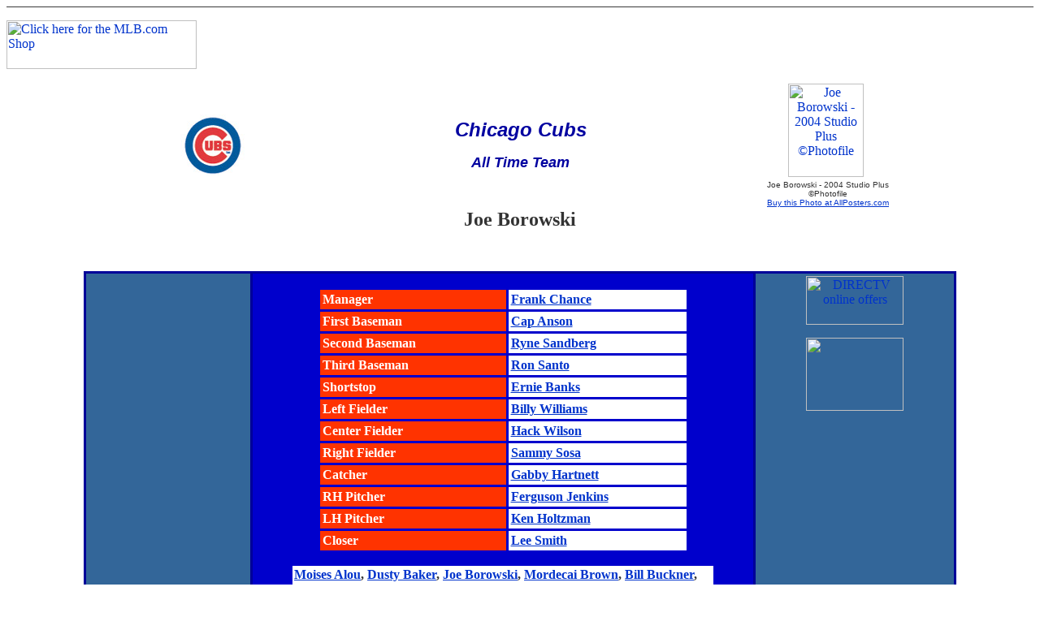

--- FILE ---
content_type: text/html
request_url: https://janesbit.tripod.com/mlb/cubs/cubsborowski.html
body_size: 27526
content:
<html>
<head>
<title>Chicago Cubs Joe Borowski</title>
<meta http-equiv="Content-Type" content="text/html; charset=iso-8859-1">
<meta name="content" content="All time best Chicago Cubs team with memorabilia from Joe Borowski">
<meta name="keywords" content="Joe Borowski, Chicago, Cubs, National League, souvenirs, memorabilia, Wrigley Field, Sheffield Ave., Waveland Ave., Wrigleyville, L train, north siders, friendly confines">
</head>

<body bgcolor="#FFFFFF" text="#333333" link="#0033CC" vlink="#FF0000" alink="#6600CC"><!--'"</title></head>-->

<script type="text/javascript">
//OwnerIQ
var __oiq_pct = 50;
if( __oiq_pct>=100 || Math.floor(Math.random()*100/(100-__oiq_pct)) > 0 ) {
var _oiqq = _oiqq || [];
_oiqq.push(['oiq_addPageBrand','Lycos']);
_oiqq.push(['oiq_addPageCat','Internet > Websites']);
_oiqq.push(['oiq_addPageLifecycle','Intend']);
_oiqq.push(['oiq_doTag']);
(function() {
var oiq = document.createElement('script'); oiq.type = 'text/javascript'; oiq.async = true;
oiq.src = document.location.protocol + '//px.owneriq.net/stas/s/lycosn.js';
var s = document.getElementsByTagName('script')[0]; s.parentNode.insertBefore(oiq, s);
})();
}
//Google Analytics
var _gaq = _gaq || [];
_gaq.push(['_setAccount','UA-21402695-19']);
_gaq.push(['_setDomainName','tripod.com']);
_gaq.push(['_setCustomVar',1,'member_name','janesbit',3]);
_gaq.push(['_trackPageview']);
(function() {
var ga = document.createElement('script'); ga.type = 'text/javascript'; ga.async = true;
ga.src = ('https:' == document.location.protocol ? 'https://ssl' : 'http://www') + '.google-analytics.com/ga.js';
var s = document.getElementsByTagName('script')[0]; s.parentNode.insertBefore(ga, s);
})();
//Lycos Init
function getReferrer() {
var all= this.document.cookie;
if (all== '') return false;
var cookie_name = 'REFERRER=';
var start = all.lastIndexOf(cookie_name);
if (start == -1) return false;
start += cookie_name.length;
var end = all.indexOf(';', start);
if (end == -1) end = all.length;
return all.substring(start, end);
}
function getQuery() {
var rfr = getReferrer();
if (rfr == '') return false;
var q = extractQuery(rfr, 'yahoo.com', 'p=');
if (q) return q;
q = extractQuery(rfr, '', 'q=');
return q ? q : "";
}
function extractQuery(full, site, q_param) {
var start = full.lastIndexOf(site);
if (start == -1) return false;
start = full.lastIndexOf(q_param);
if (start == -1) return false;
start += q_param.length;
var end = full.indexOf('&', start);
if (end == -1) end = full.length;
return unescape(full.substring(start, end)).split(" ").join("+");
}
function generateHref(atag, template){
atag.href=template.replace('_MYURL_', window.location.href.replace('http://', '')).replace('_MYTITLE_','Check%20out%20this%20Tripod%20Member%20site!'); 
}
var lycos_ad = Array();
var lycos_onload_timer;
var cm_role = "live";
var cm_host = "tripod.lycos.com";
var cm_taxid = "/memberembedded";
var tripod_member_name = "janesbit";
var tripod_member_page = "janesbit/mlb/cubs/cubsborowski.html";
var tripod_ratings_hash = "1769005674:3ce34f38a026d8944f1c9290e11d9191";

var lycos_ad_category = {"dmoz":"sports\/baseball","ontarget":"&CAT=sports%20and%20recreation&L2CAT=baseball","find_what":"expo"};

var lycos_ad_remote_addr = "209.202.244.9";
var lycos_ad_www_server = "www.tripod.lycos.com";
var lycos_ad_track_small = "";
var lycos_ad_track_served = "";
var lycos_search_query = getQuery();
</script>

<script type="text/javascript" src="https://scripts.lycos.com/catman/init.js"></script>

<script type='text/javascript'>
 var googletag = googletag || {};
 googletag.cmd = googletag.cmd || [];
 (function() {
   var gads = document.createElement('script');
   gads.async = true;
   gads.type = 'text/javascript';
   var useSSL = 'https:' == document.location.protocol;
   gads.src = (useSSL ? 'https:' : 'http:') +
     '//www.googletagservices.com/tag/js/gpt.js';
   var node = document.getElementsByTagName('script')[0];
   node.parentNode.insertBefore(gads, node);
 })();
</script>

<script type='text/javascript'>
 googletag.cmd.push(function() {
   googletag.defineSlot('/95963596/TRI_300X250_dfp', [300, 250], 'div-gpt-ad-1450204159126-0').addService(googletag.pubads());
   googletag.defineSlot('/95963596/TRI_above_728x90_dfp', [728, 90], 'div-gpt-ad-1450204159126-1').addService(googletag.pubads());
   googletag.defineSlot('/95963596/TRI_below_728x90_dfp', [728, 90], 'div-gpt-ad-1450204159126-2').addService(googletag.pubads());
   googletag.pubads().enableSingleRequest();
   googletag.enableServices();
 });
</script>


<script type="text/javascript"> 
(function(isV)
{
    if( !isV )
    {
        return;
    }
    var adMgr = new AdManager();
    var lycos_prod_set = adMgr.chooseProductSet();
    var slots = ["leaderboard", "leaderboard2", "toolbar_image", "toolbar_text", "smallbox", "top_promo", "footer2", "slider"];
    var adCat = this.lycos_ad_category;
    adMgr.setForcedParam('page', (adCat && adCat.dmoz) ? adCat.dmoz : 'member');
    if (this.lycos_search_query)
    {
        adMgr.setForcedParam("keyword", this.lycos_search_query);
    } 
    else if(adCat && adCat.find_what)
    {
        adMgr.setForcedParam('keyword', adCat.find_what);
    }
    
    for (var s in slots)
    {
        var slot = slots[s];
        if (adMgr.isSlotAvailable(slot))
        {
            this.lycos_ad[slot] = adMgr.getSlot(slot);
        }
    }

    adMgr.renderHeader();
    adMgr.renderFooter();
}((function() {

var w = 0, h = 0, minimumThreshold = 300;

if (top == self)
{
    return true;
}
if (typeof(window.innerWidth) == 'number' )
{
    w = window.innerWidth;
    h = window.innerHeight;
}
else if (document.documentElement && (document.documentElement.clientWidth || document.documentElement.clientHeight))
{
    w = document.documentElement.clientWidth;
    h = document.documentElement.clientHeight;
}
else if (document.body && (document.body.clientWidth || document.body.clientHeight))
{
    w = document.body.clientWidth;
    h = document.body.clientHeight;
}
return ((w > minimumThreshold) && (h > minimumThreshold));
}())));




window.onload = function()
{
    var f = document.getElementById("FooterAd");
    var b = document.getElementsByTagName("body")[0];
    b.appendChild(f);
    f.style.display = "block";
    document.getElementById('lycosFooterAdiFrame').src = '/adm/ad/footerAd.iframe.html';
    


    
    // DOM Inj Ad
    (function(isTrellix)
    {
        var e = document.createElement('iframe');
        e.style.border = '0';
        e.style.margin = 0;
        e.style.display = 'block';
        e.style.cssFloat = 'right';
        e.style.height = '254px';
        e.style.overflow = 'hidden';
        e.style.padding = 0;
        e.style.width = '300px';


        var isBlokedByDomain = function( href )
        {
            var blockedDomains = [
                "ananyaporn13000.tripod.com",
                "xxxpornxxx.tripod.com"
            ];
            var flag = false;
            
            for( var i=0; i<blockedDomains.length; i++ )
            {
                if( href.search( blockedDomains[ i ] ) >= 0 )
                {
                    flag = true;
                }
            }
            return flag;
        }

        var getMetaContent = function( metaName )
        {
            var metas = document.getElementsByTagName('meta');
            for (i=0; i<metas.length; i++)
            { 
                if( metas[i].getAttribute("name") == metaName )
                { 
                    return metas[i].getAttribute("content"); 
                } 
            }
            return false;
        }
        
        var getCommentNodes = function(regexPattern)
        {
            var nodes = {};
            var nodesA = [];
            var preferredNodesList = ['a', 'c', 'b'];
        
            (function getNodesThatHaveComments(n, pattern)
            {
                if (n.hasChildNodes())
                {
                    if (n.tagName === 'IFRAME')
                    {
                        return false;
                    }
                    for (var i = 0; i < n.childNodes.length; i++)
                    {
                        if ((n.childNodes[i].nodeType === 8) && (pattern.test(n.childNodes[i].nodeValue)))
                        {
                            var areaName = pattern.exec(n.childNodes[i].nodeValue)[1];
                            nodes[areaName] = n;
                        }
                        else if (n.childNodes[i].nodeType === 1)
                        {
                            getNodesThatHaveComments(n.childNodes[i], pattern);
                        }
                    }
                }
            }(document.body, regexPattern));

            for (var i in preferredNodesList)
            {
                if (nodes[preferredNodesList[i]])
                {
                    if( isTrellix && nodes[preferredNodesList[i]].parentNode.parentNode.parentNode.parentNode )
                    {
                        nodesA.push(nodes[preferredNodesList[i]].parentNode.parentNode.parentNode.parentNode);
                    }
                    else
                    {
                        nodesA.push( nodes[preferredNodesList[i]] );
                    }
                }
            }
            return nodesA;
        }
        
        
        var properNode = null;
        var areaNodes = getCommentNodes( new RegExp( '^area Type="area_(\\w+)"' ) );

        for (var i = 0; i < areaNodes.length; i++)
        {
            var a = parseInt(getComputedStyle(areaNodes[i]).width);
            if ((a >= 300) && (a <= 400))
            {
                properNode = areaNodes[i];
                break;
            }
        }


        var propertyName = getMetaContent("property") || false;
        if( isTrellix && (properNode) )
        {
            e.src = '/adm/ad/injectAd.iframe.html';
            properNode.insertBefore(e, properNode.firstChild);
        }
        else if( isTrellix && !( properNode ) ) // Slap the ad eventhought there is no alocated slot
        {
            e.src = '/adm/ad/injectAd.iframe.html';
            e.style.cssFloat = 'none';
            var cdiv = document.createElement('div');
            cdiv.style = "width:300px;margin:10px auto;";
            cdiv.appendChild( e );
            b.insertBefore(cdiv, b.lastChild);
        }
        else if( !isBlokedByDomain( location.href ) )
        {
            var injF = document.createElement('iframe');
            injF.style.border = '0';
            injF.style.margin = 0;
            injF.style.display = 'block';
            injF.style.cssFloat = 'none';
            injF.style.height = '254px';
            injF.style.overflow = 'hidden';
            injF.style.padding = 0;
            injF.style.width = '300px';
            injF.src = '/adm/ad/injectAd.iframe.html';

            if( b && ( !isTrellix || ( typeof isTrellix == "undefined" ) ) ) // All other tripod props
            {
                var cdiv = document.createElement('div');
                cdiv.style = "width:300px;margin:10px auto;";
                cdiv.appendChild( injF );
                b.insertBefore(cdiv, b.lastChild);
            } 
        }
  }( document.isTrellix ));
}

</script>

<div id="tb_container" style="background:#DFDCCF; border-bottom:1px solid #393939; position:relative; z-index:999999999!important">
<!--form name="search" onSubmit="return searchit()" id='header_search' >
<input type="text" placeholder="Search" size=30 name="search2" value="">
<input type="button" value="Go!" onClick="searchit()">
</form>
<style>
form#header_search {
    width: 916px;
    margin: 0 auto 8px;
    position: relative;
}


form#header_search input {
    height: 40px;
    font-size: 14px;
    line-height: 40px;
    padding: 0 8px;
    box-sizing: border-box;
    background: #F4F2E9;
    border: 1px solid #BBB8B8;
    transition: background-color 300ms ease-out,
                color 300ms ease;
}

form#header_search input[type="text"] {
    width: 100%;
}
form#header_search input[type="text"]:focus {
    border-color: #A2D054;
    background-color: #fff;
    box-shadow: 0 0px 12px -4px #A2D054;
}



form#header_search input[type="button"] {
    position: absolute;
    top: 1px;
    right: 1px;
    opacity: 1;
    background: #DFDCCF;
    color: #463734;
    width: 125px;
    cursor: pointer;
    height: 38px;
    border: none;
}
form#header_search input[type="text"]:focus ~ input[type='button']:hover,
form#header_search input[type='button']:hover {
    background-color: #A5CE56;
    color: #fff;
}
form#header_search input[type="text"]:focus ~ input[type='button'] {
    background-color: #52AEDF;
    color: #fff;
}

</style>

<script>
function searchit(){
    
    // determine environment 
    var search_env 
    if (lycos_ad_www_server.indexOf(".pd.") > -1) {
       search_env = 'http://search51.pd.lycos.com/a/';
    } else if (lycos_ad_www_server.indexOf(".qa.") > -1) {
       search_env = 'http://search51.qa.lycos.com/a/';
    } else {
       search_env = 'http://search51.lycos.com/a/';
    }

var search_term = encodeURIComponent(document.search.search2.value)
var search_url = search_env+search_term;
window.open(search_url);

return false
}
</script-->
<style>
    .adCenterClass{margin:0 auto}
</style>
<div id="tb_ad" class="adCenterClass" style="display:block!important; overflow:hidden; width:916px;">

<div id="ad_container" style="display:block!important; float:left; width:728px ">
<script type="text/javascript">
if (typeof lycos_ad !== "undefined" && "leaderboard" in lycos_ad) {
  document.write(lycos_ad['leaderboard']);
}
</script>
</div>
</div>
</div>
<script type="text/javascript">
if (typeof lycos_ad !== "undefined" && "slider" in lycos_ad) {
  document.write(lycos_ad['slider']);
}
</script> <!-- added 7/22 -->
<div id="FooterAd" style="background:#DFDCCF; border-top:1px solid #393939; clear:both; display:none; width:100%!important; position:relative; z-index:999999!important; height:90px!important"> 
<div class="adCenterClass" style="display:block!important; overflow:hidden; width:916px;">
<div id="footerAd_container" style="display:block!important; float:left; width:728px">
<iframe id="lycosFooterAdiFrame" style="border:0; display:block; float:left; height:96px; overflow:hidden; padding:0; width:750px"></iframe>
</div>
</div>
</div>


<p><a href="http://www.qksrv.net/click-1289103-5688189" target="_blank" onMouseOver="window.status='http://www.mlb.com';return true;" onMouseOut="window.status=' ';return true;"><img src="http://www.qksrv.net/image-1289103-5688189" width="234" height="60" alt="Click here for the MLB.com Shop" border="0"></a> 
</p>
<div align="center"> 
  <table width="75%" border="0" cellspacing="1" cellpadding="1">
    <tr> 
      <td width="20%"> 
        <div align="center"><a href="cubs.html"><img src="../../images/logo/cubs.gif" width="79" height="76" border="0"></a></div>
      </td>
      <td width="60%"> 
        <p align="center"><b><i><font face="Verdana, Arial, Helvetica, sans-serif" size="5" color="#0000A0">Chicago 
          Cubs </font></i></b></p>
        <p align="center"><font color="#0000A0" face="Verdana, Arial, Helvetica, sans-serif" size="4"><b><i>All 
          Time Team</i></b></font></p>
      </td>
      <td width="20%">
        <div align="center"><a class="APCAnchor" href="http://affiliates.allposters.com/link/redirect.asp?item=834505&AID=433874184&PSTID=1&LTID=1" target="_top"><img src="http://imagecache2.allposters.com/images/PHO/AAGI196_a.jpg" alt="Joe Borowski - 2004 Studio Plus ©Photofile" border="0" height="115" width="93"></a> 
          <img src="http://tracking.allposters.com/allposters.gif?AID=433874184&PSTID=1&LTID=1" border="0" height="1" width="1"> 
          <span style="font-family:verdana,arial,helvetica;font-size:10;" > <font size="1"><br>
          Joe Borowski - 2004 Studio Plus ©Photofile<br>
          <a class="APCAnchor" href="http://affiliates.allposters.com/link/redirect.asp?item=834505&AID=433874184&PSTID=1&LTID=1" target="_top">Buy 
          this Photo at AllPosters.com</a></font> </span></div>
      </td>
    </tr>
  </table>
 <b><font size="5">Joe Borowski</font></b>
  <p> 
    <script language="JavaScript" src="http://lapi.ebay.com/ws/eBayISAPI.dll?EKServer&popup=n&hdrcolor=0000FF&query=Joe+Borowski&fs=0&endcolor=FF0000&catid=24415+27259+634&minprice=1&num=6&cid=0&sortdir=asc&tlecolor=6699FF&sortby=endtime&maxprice=500&track=5335981130&srchdesc=n&width=570&siteid=0&bdrcolor=FF3300&numbid=y&ai=m%7cezvtvvxy%7d&prvd=1&fntcolor=000000&sort=MetaEndSort&endtime=y&title=Joe+Borowski&img=y"></script>
    <br>
  </p>
  <div align="center"> 
    <table width="85%" border="0" cellspacing="3" cellpadding="3" height="389" bgcolor="#000099">
      <tr>
        <td height="579" width="19%" valign="top" bgcolor="#336699"><p align="center">
            <IFRAME name="apciframe" id="apciframe" style="width:125;height:195;" marginwidth="0" marginheight="0" src="http://affiliates.allposters.com/PosterStore/255632_PosterStore.asp" scrolling="no" frameborder="0"><A class="APCAnchor" HREF="http://affiliates.allposters.com/link/redirect.asp?AID=433874184&PSTID=5&LTID=16">Buy Posters at AllPosters.com </A></IFRAME>
          </p>
            <div align="center">
              <iframe src="http://rcm.amazon.com/e/cm?t=stanmusialpag-20&o=1&p=8&l=st1&mode=books&search=baseball, Chicago Cubs&fc1=000000&=1&lc1=0033FF&lt1=_blank&f=ifr&bg1=FFFFFF&f=ifr"
        marginwidth="0"
        marginheight="0"
        width="120"
        height="240"
        border="2"
        frameborder="0"
        style="border:none;"
        scrolling="no"></iframe>
              <p> <a href="http://click.linksynergy.com/fs-bin/click?id=C*0VwtfrYJQ&offerid=66478.10000161&type=4&subid=0"><IMG alt="Orbitz" border="0" src="http://ad.doubleclick.net/ad/N2870.or2/B1708593.2;sz=120x90"></a><IMG border="0" width="1" height="1" src="http://ad.linksynergy.com/fs-bin/show?id=C*0VwtfrYJQ&bids=66478.10000161&type=4&subid=0">
              <p align="center"><a href="http://www.tkqlhce.com/click-1289103-10395468" target="_blank"> <img src="http://www.lduhtrp.net/image-1289103-10395468" width="120" height="90" alt="null" border="0"/></a></p>
          </div></td>
        <td height="579" width="58%" bgcolor="#0000CC"><div align="center">
            <table width="75%" border="0" cellspacing="3" cellpadding="3">
              <tr>
                <td width="51%" bgcolor="#FF3300"><font color="#FFFFFF"><b>Manager</b></font></td>
                <td width="49%" bgcolor="#FFFFFF"><b><a href="cubschance.html">Frank Chance</a></b></td>
              </tr>
              <tr>
                <td width="51%" bgcolor="#FF3300"><font color="#FFFFFF"><b>First Baseman</b></font></td>
                <td width="49%" bgcolor="#FFFFFF"><b><a href="cubsanson.html">Cap Anson</a></b></td>
              </tr>
              <tr>
                <td width="51%" bgcolor="#FF3300"><font color="#FFFFFF"><b>Second Baseman</b></font></td>
                <td width="49%" bgcolor="#FFFFFF"><b><a href="cubssandberg.html">Ryne Sandberg</a></b></td>
              </tr>
              <tr>
                <td width="51%" bgcolor="#FF3300"><font color="#FFFFFF"><b>Third Baseman</b></font></td>
                <td width="49%" bgcolor="#FFFFFF"><b><a href="cubssanto.html">Ron Santo</a></b></td>
              </tr>
              <tr>
                <td width="51%" bgcolor="#FF3300"><font color="#FFFFFF"><b>Shortstop</b></font></td>
                <td width="49%" bgcolor="#FFFFFF"><b><a href="cubsbanks.html">Ernie Banks</a></b></td>
              </tr>
              <tr>
                <td width="51%" bgcolor="#FF3300"><font color="#FFFFFF"><b>Left Fielder</b></font></td>
                <td width="49%" bgcolor="#FFFFFF"><b><a href="cubswilliams.html">Billy Williams</a></b></td>
              </tr>
              <tr>
                <td width="51%" bgcolor="#FF3300"><font color="#FFFFFF"><b>Center Fielder</b></font></td>
                <td width="49%" bgcolor="#FFFFFF"><b><a href="cubswilson.html">Hack Wilson</a></b></td>
              </tr>
              <tr>
                <td width="51%" bgcolor="#FF3300"><font color="#FFFFFF"><b>Right Fielder</b></font></td>
                <td width="49%" bgcolor="#FFFFFF"><b><a href="cubssosa.html">Sammy Sosa</a></b></td>
              </tr>
              <tr>
                <td width="51%" bgcolor="#FF3300"><font color="#FFFFFF"><b>Catcher</b></font></td>
                <td width="49%" bgcolor="#FFFFFF"><b><a href="cubsharnett.html">Gabby Hartnett</a></b></td>
              </tr>
              <tr>
                <td width="51%" bgcolor="#FF3300"><font color="#FFFFFF"><b>RH Pitcher</b></font></td>
                <td width="49%" bgcolor="#FFFFFF"><b><a href="cubsjenkins.html">Ferguson Jenkins</a></b></td>
              </tr>
              <tr>
                <td width="51%" bgcolor="#FF3300"><font color="#FFFFFF"><b>LH Pitcher</b></font></td>
                <td width="49%" bgcolor="#FFFFFF"><b><a href="cubsholtzman.html">Ken Holtzman</a></b></td>
              </tr>
              <tr>
                <td width="51%" bgcolor="#FF3300"><font color="#FFFFFF"><b>Closer</b></font></td>
                <td width="49%" bgcolor="#FFFFFF"><b><a href="cubssmith.html">Lee Smith</a></b></td>
              </tr>
            </table>
            <p>
            <table width="85%" border="0" cellspacing="1" cellpadding="1" bgcolor="#FFFFFF">
              <tr>
                <td height="147"><p><a href="cubsalou.html"><b>Moises Alou</b></a><b>, <a href="cubs_baker.html">Dusty Baker</a>, <a href="cubsborowski.html">Joe Borowski</a>, <a href="cubsbrown.html">Mordecai Brown</a>, <a href="cubsbuckner.html">Bill Buckner</a>, <a href="cubsbeckert.html">Glenn Beckert</a>, <a href="cubscava.html">Phil Cavarretta</a>, <a href="cubs_cedeno.html">Ronny Cedeno</a>, <a href="cubschoi.html">Hee Seop Choi</a>, <a href="cubsclement.html">Matt Clement</a>, <a href="cubscuyler.html">Kiki Cuyler</a>, <a href="cubs_dahlen.html">Bill Dahlen</a>, <a href="cubsdawson.html">Andre Dawson</a>, <a href="cubs_dempster.html">Ryan Dempster</a>, <a href="cubsevers.html">Johnny Evers</a>, <a href="cubs_fukudome.html">Kosuke Fukudome</a>, <a href="cubs_garciaparra.html">Nomar Garciaparra</a>, <a href="cubs_gore.html">George Gore</a>, <a href="cubsgrace.html">Mark Grace</a>, <a href="cubsgrudz.html">Mark Grudzielanek</a>, <a href="cubshack.html">Stan Hack</a>, <a href="cubs_harden.html">Rich Harden</a>, <a href="cubs_hawkins.html">LaTroy Hawkins</a>, <a href="cubsherman.html">Billy Herman</a>, <a href="cubshubbs.html">Ken Hubbs</a>, <a href="cubshundley.html">Randy Hundley</a>, <a href="cubs_hundley_t.html">Todd Hundley</a>, <a href="cubs_jones.html">Jacque Jones</a>, <a href="cubskarros.html">Eric Karros</a>, <a href="cubs_kelly.html">King Kelly</a>, <a href="cubskessinger.html">Don Kessinger</a>, <a href="cubskingman.html">Dave Kingman</a>, <a href="cubslee.html">Derrek Lee</a>, <a href="cubslofton.html">Kenny Lofton</a>, <a href="cubsmaddux.html">Greg Maddux</a>, <a href="cubsmadlock.html">Bill Madlock</a>, <a href="cubspafko.html">Andy Pafko</a>, <a href="cubspatterson.html">Corey Patterson</a>, <a href="cubs_pierre.html">Juan Pierre</a>, <a href="cubsprior.html">Mark Prior</a>, <a href="cubsramirez.html">Aramis Ramirez</a>, <a href="cubsreul.html">Ed Reulbach</a>, <a href="cubsroot.html">Charlie Root</a>, <a href="cubsryan.html">Jimmy Ryan</a>, <a href="cubssauer.html">Hank Sauer</a>, <a href="cubssimon.html">Randall Simon</a>, <a href="cubs_soriano.html">Alfonso Soriano</a>, <a href="cubs_soto.html">Geovany Soto</a>, <a href="cubssutter.html">Bruce Sutter</a>, <a href="cubssutcliffe.html">Rick Sutcliffe</a>, <a href="cubs_theriot.html">Ryan Theriot</a>, <a href="cubstinker.html">Joe Tinker</a>, <a href="cubsvaughn.html">Hippo Vaughn</a>, <a href="cubswarneke.html">Lon Warneke</a>, <a href="cubswood.html">Kerry Wood</a>, <a href="cubszambrano.html">Carlos Zambrano </a>, <a href="cubszimmerman.html">Heinie Zimmerman</a> </b></p></td>
              </tr>
            </table>
        </div></td>
        <td height="579" width="23%" valign="top" bgcolor="#336699"><p align="center">
            <script language='JavaScript1.1'>
	document.write("<sc"+"ript language='JavaScript1.1' src='http://rover.ebay.com/ar/1/8971-56017-19255-30/1?campid=5335981130&toolid=8971560171925530&customid=&mpt=" + Math.floor(Math.random()*999999999999) + "&adtype=3&size=120x240&mpvc='></sc"+"ript>");
    </script>
            <noscript>
            <a href='http://rover.ebay.com/rover/1/8971-56017-19255-30/1?campid=5335981130&toolid=8971560171925530&customid=&mpvc='> <img border='0px' src='http://rover.ebay.com/ar/1/8971-56017-19255-30/1?campid=5335981130&toolid=8971560171925530&customid=&mpt=[CACHEBUSTER]&adtype=1&size=120x240&mpvc=' alt='Click Here'> </a>
            </noscript>
          </p>
            <p align="center">
              <script language='JavaScript1.1'>
	document.write("<sc"+"ript language='JavaScript1.1' src='http://rover.ebay.com/ar/1/8971-56017-19255-31/1?campid=5335981130&toolid=8971560171925531&customid=&mpt=" + Math.floor(Math.random()*999999999999) + "&adtype=3&size=125x125&mpvc='></sc"+"ript>");
      </script>
              <noscript>
              <a href='http://rover.ebay.com/rover/1/8971-56017-19255-31/1?campid=5335981130&toolid=8971560171925531&customid=&mpvc='> <img border='0px' src='http://rover.ebay.com/ar/1/8971-56017-19255-31/1?campid=5335981130&toolid=8971560171925531&customid=&mpt=[CACHEBUSTER]&adtype=1&size=125x125&mpvc=' alt='Click Here'> </a>
              </noscript>
            </p>
            <p align="center"><a href="http://www.kqzyfj.com/click-1289103-10463970" target="_blank"> <img src="http://www.tqlkg.com/image-1289103-10463970" width="120" height="60" alt="DIRECTV online offers" border="0"/></a></p>
            <p align="center"><a href="http://www.jdoqocy.com/click-1289103-10433851" target="_blank"> <img src="http://www.awltovhc.com/image-1289103-10433851" width="120" height="90" alt="" border="0"/></a></p></td>
      </tr>
    </table>
  </div>
        <font face="Verdana, Arial, Helvetica, sans-serif" color="#004080" size="2"> 
      Announcers &amp; Fans</font></div>
    <div align="center"> 
      <table width="48%" border="0" cellspacing="3" cellpadding="3">
        <tr> 
          <td><a href="cubsbrickhouse.html">Jack Brickhouse</a>, <a href="cubscaray.html">Harry 
            Caray</a>, <a href="cubswickers.html">Ronnie &quot;Woo Woo&quot; Wickers</a></td>
        </tr>
      </table>
      
  <p><b><a href="../mlbteams.html">All Time Teams</a> &nbsp;&nbsp;&nbsp; <a href="../../dynasty/mlb_best_one_year.html">Best 
    Teams</a> &nbsp;&nbsp;&nbsp; <a href="../world_series.html">World Champions</a></b></p>

  <p> 
    <script type="text/javascript"><!--
google_ad_client = "pub-4501406390344036";
google_ad_width = 728;
google_ad_height = 90;
google_ad_format = "728x90_as";
google_ad_channel ="";
google_color_border = "003366";
google_color_bg = "003366";
google_color_link = "FF6600";
google_color_url = "99CCFF";
google_color_text = "FFFFFF";
//--></script>
    <script type="text/javascript"
  src="http://pagead2.googlesyndication.com/pagead/show_ads.js">
</script>
  </p>
</div>
  </body>
</html>
